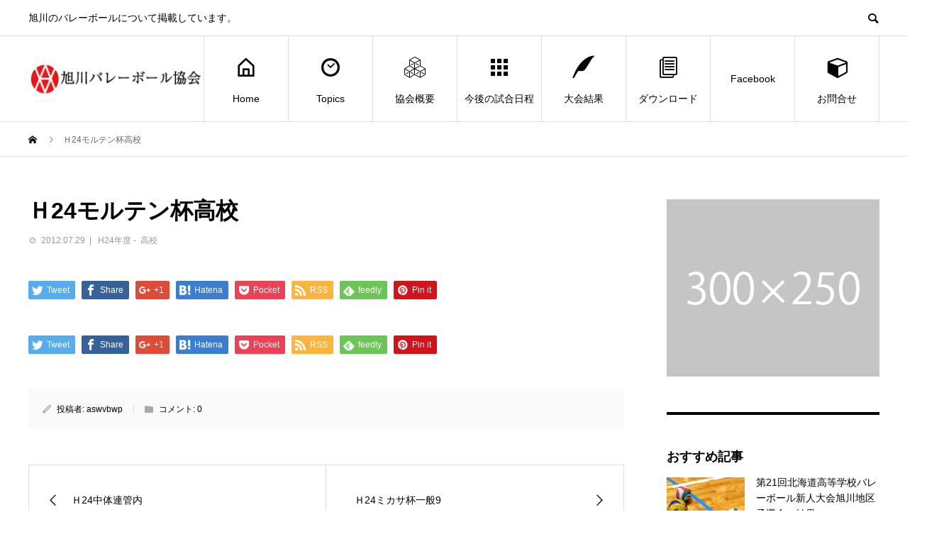

--- FILE ---
content_type: text/html; charset=UTF-8
request_url: https://asahikawavolley.com/results/%EF%BD%8824%E3%83%A2%E3%83%AB%E3%83%86%E3%83%B3%E6%9D%AF%E9%AB%98%E6%A0%A1/
body_size: 14623
content:
<!DOCTYPE html>
<html lang="ja" prefix="og: http://ogp.me/ns#">
<head>
<!-- Google Tag Manager -->
<script>(function(w,d,s,l,i){w[l]=w[l]||[];w[l].push({'gtm.start':
new Date().getTime(),event:'gtm.js'});var f=d.getElementsByTagName(s)[0],
j=d.createElement(s),dl=l!='dataLayer'?'&l='+l:'';j.async=true;j.src=
'https://www.googletagmanager.com/gtm.js?id='+i+dl;f.parentNode.insertBefore(j,f);
})(window,document,'script','dataLayer','GTM-KLQJT4P');</script>
<!-- End Google Tag Manager -->	
<meta charset="UTF-8">
<meta name="viewport" content="width=device-width">
<meta name="format-detection" content="telephone=no">
<title>Ｈ24モルテン杯高校 &#8211; 旭川バレーボール協会</title>
<meta name='robots' content='max-image-preview:large' />
<link rel='dns-prefetch' href='//secure.gravatar.com' />
<link rel='dns-prefetch' href='//v0.wordpress.com' />
<link rel='dns-prefetch' href='//widgets.wp.com' />
<link rel='dns-prefetch' href='//s0.wp.com' />
<link rel='dns-prefetch' href='//0.gravatar.com' />
<link rel='dns-prefetch' href='//1.gravatar.com' />
<link rel='dns-prefetch' href='//2.gravatar.com' />
<link rel='dns-prefetch' href='//c0.wp.com' />
<link rel="alternate" type="application/rss+xml" title="旭川バレーボール協会 &raquo; フィード" href="https://asahikawavolley.com/feed/" />
<link rel="alternate" type="application/rss+xml" title="旭川バレーボール協会 &raquo; コメントフィード" href="https://asahikawavolley.com/comments/feed/" />
<link rel="alternate" type="application/rss+xml" title="旭川バレーボール協会 &raquo; Ｈ24モルテン杯高校 のコメントのフィード" href="https://asahikawavolley.com/results/%ef%bd%8824%e3%83%a2%e3%83%ab%e3%83%86%e3%83%b3%e6%9d%af%e9%ab%98%e6%a0%a1/feed/" />
<link rel="alternate" title="oEmbed (JSON)" type="application/json+oembed" href="https://asahikawavolley.com/wp-json/oembed/1.0/embed?url=https%3A%2F%2Fasahikawavolley.com%2Fresults%2F%25ef%25bd%258824%25e3%2583%25a2%25e3%2583%25ab%25e3%2583%2586%25e3%2583%25b3%25e6%259d%25af%25e9%25ab%2598%25e6%25a0%25a1%2F" />
<link rel="alternate" title="oEmbed (XML)" type="text/xml+oembed" href="https://asahikawavolley.com/wp-json/oembed/1.0/embed?url=https%3A%2F%2Fasahikawavolley.com%2Fresults%2F%25ef%25bd%258824%25e3%2583%25a2%25e3%2583%25ab%25e3%2583%2586%25e3%2583%25b3%25e6%259d%25af%25e9%25ab%2598%25e6%25a0%25a1%2F&#038;format=xml" />
<style id='wp-img-auto-sizes-contain-inline-css' type='text/css'>
img:is([sizes=auto i],[sizes^="auto," i]){contain-intrinsic-size:3000px 1500px}
/*# sourceURL=wp-img-auto-sizes-contain-inline-css */
</style>
<style id='wp-emoji-styles-inline-css' type='text/css'>

	img.wp-smiley, img.emoji {
		display: inline !important;
		border: none !important;
		box-shadow: none !important;
		height: 1em !important;
		width: 1em !important;
		margin: 0 0.07em !important;
		vertical-align: -0.1em !important;
		background: none !important;
		padding: 0 !important;
	}
/*# sourceURL=wp-emoji-styles-inline-css */
</style>
<style id='wp-block-library-inline-css' type='text/css'>
:root{--wp-block-synced-color:#7a00df;--wp-block-synced-color--rgb:122,0,223;--wp-bound-block-color:var(--wp-block-synced-color);--wp-editor-canvas-background:#ddd;--wp-admin-theme-color:#007cba;--wp-admin-theme-color--rgb:0,124,186;--wp-admin-theme-color-darker-10:#006ba1;--wp-admin-theme-color-darker-10--rgb:0,107,160.5;--wp-admin-theme-color-darker-20:#005a87;--wp-admin-theme-color-darker-20--rgb:0,90,135;--wp-admin-border-width-focus:2px}@media (min-resolution:192dpi){:root{--wp-admin-border-width-focus:1.5px}}.wp-element-button{cursor:pointer}:root .has-very-light-gray-background-color{background-color:#eee}:root .has-very-dark-gray-background-color{background-color:#313131}:root .has-very-light-gray-color{color:#eee}:root .has-very-dark-gray-color{color:#313131}:root .has-vivid-green-cyan-to-vivid-cyan-blue-gradient-background{background:linear-gradient(135deg,#00d084,#0693e3)}:root .has-purple-crush-gradient-background{background:linear-gradient(135deg,#34e2e4,#4721fb 50%,#ab1dfe)}:root .has-hazy-dawn-gradient-background{background:linear-gradient(135deg,#faaca8,#dad0ec)}:root .has-subdued-olive-gradient-background{background:linear-gradient(135deg,#fafae1,#67a671)}:root .has-atomic-cream-gradient-background{background:linear-gradient(135deg,#fdd79a,#004a59)}:root .has-nightshade-gradient-background{background:linear-gradient(135deg,#330968,#31cdcf)}:root .has-midnight-gradient-background{background:linear-gradient(135deg,#020381,#2874fc)}:root{--wp--preset--font-size--normal:16px;--wp--preset--font-size--huge:42px}.has-regular-font-size{font-size:1em}.has-larger-font-size{font-size:2.625em}.has-normal-font-size{font-size:var(--wp--preset--font-size--normal)}.has-huge-font-size{font-size:var(--wp--preset--font-size--huge)}.has-text-align-center{text-align:center}.has-text-align-left{text-align:left}.has-text-align-right{text-align:right}.has-fit-text{white-space:nowrap!important}#end-resizable-editor-section{display:none}.aligncenter{clear:both}.items-justified-left{justify-content:flex-start}.items-justified-center{justify-content:center}.items-justified-right{justify-content:flex-end}.items-justified-space-between{justify-content:space-between}.screen-reader-text{border:0;clip-path:inset(50%);height:1px;margin:-1px;overflow:hidden;padding:0;position:absolute;width:1px;word-wrap:normal!important}.screen-reader-text:focus{background-color:#ddd;clip-path:none;color:#444;display:block;font-size:1em;height:auto;left:5px;line-height:normal;padding:15px 23px 14px;text-decoration:none;top:5px;width:auto;z-index:100000}html :where(.has-border-color){border-style:solid}html :where([style*=border-top-color]){border-top-style:solid}html :where([style*=border-right-color]){border-right-style:solid}html :where([style*=border-bottom-color]){border-bottom-style:solid}html :where([style*=border-left-color]){border-left-style:solid}html :where([style*=border-width]){border-style:solid}html :where([style*=border-top-width]){border-top-style:solid}html :where([style*=border-right-width]){border-right-style:solid}html :where([style*=border-bottom-width]){border-bottom-style:solid}html :where([style*=border-left-width]){border-left-style:solid}html :where(img[class*=wp-image-]){height:auto;max-width:100%}:where(figure){margin:0 0 1em}html :where(.is-position-sticky){--wp-admin--admin-bar--position-offset:var(--wp-admin--admin-bar--height,0px)}@media screen and (max-width:600px){html :where(.is-position-sticky){--wp-admin--admin-bar--position-offset:0px}}
.has-text-align-justify{text-align:justify;}

/*# sourceURL=wp-block-library-inline-css */
</style><style id='global-styles-inline-css' type='text/css'>
:root{--wp--preset--aspect-ratio--square: 1;--wp--preset--aspect-ratio--4-3: 4/3;--wp--preset--aspect-ratio--3-4: 3/4;--wp--preset--aspect-ratio--3-2: 3/2;--wp--preset--aspect-ratio--2-3: 2/3;--wp--preset--aspect-ratio--16-9: 16/9;--wp--preset--aspect-ratio--9-16: 9/16;--wp--preset--color--black: #000000;--wp--preset--color--cyan-bluish-gray: #abb8c3;--wp--preset--color--white: #ffffff;--wp--preset--color--pale-pink: #f78da7;--wp--preset--color--vivid-red: #cf2e2e;--wp--preset--color--luminous-vivid-orange: #ff6900;--wp--preset--color--luminous-vivid-amber: #fcb900;--wp--preset--color--light-green-cyan: #7bdcb5;--wp--preset--color--vivid-green-cyan: #00d084;--wp--preset--color--pale-cyan-blue: #8ed1fc;--wp--preset--color--vivid-cyan-blue: #0693e3;--wp--preset--color--vivid-purple: #9b51e0;--wp--preset--gradient--vivid-cyan-blue-to-vivid-purple: linear-gradient(135deg,rgb(6,147,227) 0%,rgb(155,81,224) 100%);--wp--preset--gradient--light-green-cyan-to-vivid-green-cyan: linear-gradient(135deg,rgb(122,220,180) 0%,rgb(0,208,130) 100%);--wp--preset--gradient--luminous-vivid-amber-to-luminous-vivid-orange: linear-gradient(135deg,rgb(252,185,0) 0%,rgb(255,105,0) 100%);--wp--preset--gradient--luminous-vivid-orange-to-vivid-red: linear-gradient(135deg,rgb(255,105,0) 0%,rgb(207,46,46) 100%);--wp--preset--gradient--very-light-gray-to-cyan-bluish-gray: linear-gradient(135deg,rgb(238,238,238) 0%,rgb(169,184,195) 100%);--wp--preset--gradient--cool-to-warm-spectrum: linear-gradient(135deg,rgb(74,234,220) 0%,rgb(151,120,209) 20%,rgb(207,42,186) 40%,rgb(238,44,130) 60%,rgb(251,105,98) 80%,rgb(254,248,76) 100%);--wp--preset--gradient--blush-light-purple: linear-gradient(135deg,rgb(255,206,236) 0%,rgb(152,150,240) 100%);--wp--preset--gradient--blush-bordeaux: linear-gradient(135deg,rgb(254,205,165) 0%,rgb(254,45,45) 50%,rgb(107,0,62) 100%);--wp--preset--gradient--luminous-dusk: linear-gradient(135deg,rgb(255,203,112) 0%,rgb(199,81,192) 50%,rgb(65,88,208) 100%);--wp--preset--gradient--pale-ocean: linear-gradient(135deg,rgb(255,245,203) 0%,rgb(182,227,212) 50%,rgb(51,167,181) 100%);--wp--preset--gradient--electric-grass: linear-gradient(135deg,rgb(202,248,128) 0%,rgb(113,206,126) 100%);--wp--preset--gradient--midnight: linear-gradient(135deg,rgb(2,3,129) 0%,rgb(40,116,252) 100%);--wp--preset--font-size--small: 13px;--wp--preset--font-size--medium: 20px;--wp--preset--font-size--large: 36px;--wp--preset--font-size--x-large: 42px;--wp--preset--spacing--20: 0.44rem;--wp--preset--spacing--30: 0.67rem;--wp--preset--spacing--40: 1rem;--wp--preset--spacing--50: 1.5rem;--wp--preset--spacing--60: 2.25rem;--wp--preset--spacing--70: 3.38rem;--wp--preset--spacing--80: 5.06rem;--wp--preset--shadow--natural: 6px 6px 9px rgba(0, 0, 0, 0.2);--wp--preset--shadow--deep: 12px 12px 50px rgba(0, 0, 0, 0.4);--wp--preset--shadow--sharp: 6px 6px 0px rgba(0, 0, 0, 0.2);--wp--preset--shadow--outlined: 6px 6px 0px -3px rgb(255, 255, 255), 6px 6px rgb(0, 0, 0);--wp--preset--shadow--crisp: 6px 6px 0px rgb(0, 0, 0);}:where(.is-layout-flex){gap: 0.5em;}:where(.is-layout-grid){gap: 0.5em;}body .is-layout-flex{display: flex;}.is-layout-flex{flex-wrap: wrap;align-items: center;}.is-layout-flex > :is(*, div){margin: 0;}body .is-layout-grid{display: grid;}.is-layout-grid > :is(*, div){margin: 0;}:where(.wp-block-columns.is-layout-flex){gap: 2em;}:where(.wp-block-columns.is-layout-grid){gap: 2em;}:where(.wp-block-post-template.is-layout-flex){gap: 1.25em;}:where(.wp-block-post-template.is-layout-grid){gap: 1.25em;}.has-black-color{color: var(--wp--preset--color--black) !important;}.has-cyan-bluish-gray-color{color: var(--wp--preset--color--cyan-bluish-gray) !important;}.has-white-color{color: var(--wp--preset--color--white) !important;}.has-pale-pink-color{color: var(--wp--preset--color--pale-pink) !important;}.has-vivid-red-color{color: var(--wp--preset--color--vivid-red) !important;}.has-luminous-vivid-orange-color{color: var(--wp--preset--color--luminous-vivid-orange) !important;}.has-luminous-vivid-amber-color{color: var(--wp--preset--color--luminous-vivid-amber) !important;}.has-light-green-cyan-color{color: var(--wp--preset--color--light-green-cyan) !important;}.has-vivid-green-cyan-color{color: var(--wp--preset--color--vivid-green-cyan) !important;}.has-pale-cyan-blue-color{color: var(--wp--preset--color--pale-cyan-blue) !important;}.has-vivid-cyan-blue-color{color: var(--wp--preset--color--vivid-cyan-blue) !important;}.has-vivid-purple-color{color: var(--wp--preset--color--vivid-purple) !important;}.has-black-background-color{background-color: var(--wp--preset--color--black) !important;}.has-cyan-bluish-gray-background-color{background-color: var(--wp--preset--color--cyan-bluish-gray) !important;}.has-white-background-color{background-color: var(--wp--preset--color--white) !important;}.has-pale-pink-background-color{background-color: var(--wp--preset--color--pale-pink) !important;}.has-vivid-red-background-color{background-color: var(--wp--preset--color--vivid-red) !important;}.has-luminous-vivid-orange-background-color{background-color: var(--wp--preset--color--luminous-vivid-orange) !important;}.has-luminous-vivid-amber-background-color{background-color: var(--wp--preset--color--luminous-vivid-amber) !important;}.has-light-green-cyan-background-color{background-color: var(--wp--preset--color--light-green-cyan) !important;}.has-vivid-green-cyan-background-color{background-color: var(--wp--preset--color--vivid-green-cyan) !important;}.has-pale-cyan-blue-background-color{background-color: var(--wp--preset--color--pale-cyan-blue) !important;}.has-vivid-cyan-blue-background-color{background-color: var(--wp--preset--color--vivid-cyan-blue) !important;}.has-vivid-purple-background-color{background-color: var(--wp--preset--color--vivid-purple) !important;}.has-black-border-color{border-color: var(--wp--preset--color--black) !important;}.has-cyan-bluish-gray-border-color{border-color: var(--wp--preset--color--cyan-bluish-gray) !important;}.has-white-border-color{border-color: var(--wp--preset--color--white) !important;}.has-pale-pink-border-color{border-color: var(--wp--preset--color--pale-pink) !important;}.has-vivid-red-border-color{border-color: var(--wp--preset--color--vivid-red) !important;}.has-luminous-vivid-orange-border-color{border-color: var(--wp--preset--color--luminous-vivid-orange) !important;}.has-luminous-vivid-amber-border-color{border-color: var(--wp--preset--color--luminous-vivid-amber) !important;}.has-light-green-cyan-border-color{border-color: var(--wp--preset--color--light-green-cyan) !important;}.has-vivid-green-cyan-border-color{border-color: var(--wp--preset--color--vivid-green-cyan) !important;}.has-pale-cyan-blue-border-color{border-color: var(--wp--preset--color--pale-cyan-blue) !important;}.has-vivid-cyan-blue-border-color{border-color: var(--wp--preset--color--vivid-cyan-blue) !important;}.has-vivid-purple-border-color{border-color: var(--wp--preset--color--vivid-purple) !important;}.has-vivid-cyan-blue-to-vivid-purple-gradient-background{background: var(--wp--preset--gradient--vivid-cyan-blue-to-vivid-purple) !important;}.has-light-green-cyan-to-vivid-green-cyan-gradient-background{background: var(--wp--preset--gradient--light-green-cyan-to-vivid-green-cyan) !important;}.has-luminous-vivid-amber-to-luminous-vivid-orange-gradient-background{background: var(--wp--preset--gradient--luminous-vivid-amber-to-luminous-vivid-orange) !important;}.has-luminous-vivid-orange-to-vivid-red-gradient-background{background: var(--wp--preset--gradient--luminous-vivid-orange-to-vivid-red) !important;}.has-very-light-gray-to-cyan-bluish-gray-gradient-background{background: var(--wp--preset--gradient--very-light-gray-to-cyan-bluish-gray) !important;}.has-cool-to-warm-spectrum-gradient-background{background: var(--wp--preset--gradient--cool-to-warm-spectrum) !important;}.has-blush-light-purple-gradient-background{background: var(--wp--preset--gradient--blush-light-purple) !important;}.has-blush-bordeaux-gradient-background{background: var(--wp--preset--gradient--blush-bordeaux) !important;}.has-luminous-dusk-gradient-background{background: var(--wp--preset--gradient--luminous-dusk) !important;}.has-pale-ocean-gradient-background{background: var(--wp--preset--gradient--pale-ocean) !important;}.has-electric-grass-gradient-background{background: var(--wp--preset--gradient--electric-grass) !important;}.has-midnight-gradient-background{background: var(--wp--preset--gradient--midnight) !important;}.has-small-font-size{font-size: var(--wp--preset--font-size--small) !important;}.has-medium-font-size{font-size: var(--wp--preset--font-size--medium) !important;}.has-large-font-size{font-size: var(--wp--preset--font-size--large) !important;}.has-x-large-font-size{font-size: var(--wp--preset--font-size--x-large) !important;}
/*# sourceURL=global-styles-inline-css */
</style>

<style id='classic-theme-styles-inline-css' type='text/css'>
/*! This file is auto-generated */
.wp-block-button__link{color:#fff;background-color:#32373c;border-radius:9999px;box-shadow:none;text-decoration:none;padding:calc(.667em + 2px) calc(1.333em + 2px);font-size:1.125em}.wp-block-file__button{background:#32373c;color:#fff;text-decoration:none}
/*# sourceURL=/wp-includes/css/classic-themes.min.css */
</style>
<link rel='stylesheet' id='contact-form-7-css' href='https://asahikawavolley.com/content/wp-content/plugins/contact-form-7/includes/css/styles.css?ver=5.6.4' type='text/css' media='all' />
<link rel='stylesheet' id='contact-form-7-confirm-css' href='https://asahikawavolley.com/content/wp-content/plugins/contact-form-7-add-confirm/includes/css/styles.css?ver=5.1' type='text/css' media='all' />
<link rel='stylesheet' id='avant-style-css' href='https://asahikawavolley.com/content/wp-content/themes/avant_tcd060/style.css?ver=1.2' type='text/css' media='all' />
<link rel='stylesheet' id='jetpack_css-css' href='https://c0.wp.com/p/jetpack/11.5.3/css/jetpack.css' type='text/css' media='all' />
<script type="text/javascript" src="https://c0.wp.com/c/6.9/wp-includes/js/jquery/jquery.min.js" id="jquery-core-js"></script>
<script type="text/javascript" src="https://c0.wp.com/c/6.9/wp-includes/js/jquery/jquery-migrate.min.js" id="jquery-migrate-js"></script>
<link rel="https://api.w.org/" href="https://asahikawavolley.com/wp-json/" /><link rel="alternate" title="JSON" type="application/json" href="https://asahikawavolley.com/wp-json/wp/v2/results/2636" /><link rel="canonical" href="https://asahikawavolley.com/results/%ef%bd%8824%e3%83%a2%e3%83%ab%e3%83%86%e3%83%b3%e6%9d%af%e9%ab%98%e6%a0%a1/" />
	<style>img#wpstats{display:none}</style>
		<link rel="shortcut icon" href="https://asahikawavolley.com/content/wp-content/uploads/2019/02/logo1-1.png">
<style>
.c-comment__form-submit:hover,.c-pw__btn:hover,.p-cb__item-btn a,.p-headline,.p-index-event__btn a,.p-nav02__item a,.p-readmore__btn,.p-pager__item span,.p-page-links a{background: #000000}.c-pw__btn,.p-cb__item-btn a:hover,.p-index-event__btn a:hover,.p-pagetop a:hover,.p-nav02__item a:hover,.p-readmore__btn:hover,.p-page-links > span,.p-page-links a:hover{background: #333333}.p-entry__body a{color: #333333}body{font-family: "Segoe UI", Verdana, "游ゴシック", YuGothic, "Hiragino Kaku Gothic ProN", Meiryo, sans-serif}.c-logo,.p-entry__header02-title,.p-entry__header02-upper-title,.p-entry__title,.p-footer-widgets__item-title,.p-headline h2,.p-headline02__title,.p-page-header__lower-title,.p-page-header__upper-title,.p-widget__title{font-family: "Segoe UI", Verdana, "游ゴシック", YuGothic, "Hiragino Kaku Gothic ProN", Meiryo, sans-serif}.p-page-header__title{transition-delay: 3s}.p-hover-effect--type1:hover img{-webkit-transform: scale(1.2);transform: scale(1.2)}.l-header{background: #ffffff}.p-global-nav > ul > li > a{color: #000000}.p-global-nav .sub-menu a{background: #000000;color: #ffffff}.p-global-nav .sub-menu a:hover{background: #000000;color: #ffffff}.p-global-nav .menu-item-383.current-menu-item > a,.p-global-nav .menu-item-383 > a:hover{color: #ea0e0e}.p-global-nav .menu-item-383.current-menu-item > a::before,.p-global-nav .menu-item-383 > a:hover::before{background: #ea0e0e}.p-global-nav .menu-item-3102.current-menu-item > a,.p-global-nav .menu-item-3102 > a:hover{color: #ea0e0e}.p-global-nav .menu-item-3102.current-menu-item > a::before,.p-global-nav .menu-item-3102 > a:hover::before{background: #ea0e0e}.p-global-nav .menu-item-222.current-menu-item > a,.p-global-nav .menu-item-222 > a:hover{color: #ea0e0e}.p-global-nav .menu-item-222.current-menu-item > a::before,.p-global-nav .menu-item-222 > a:hover::before{background: #ea0e0e}.p-global-nav .menu-item-170.current-menu-item > a,.p-global-nav .menu-item-170 > a:hover{color: #ea0e0e}.p-global-nav .menu-item-170.current-menu-item > a::before,.p-global-nav .menu-item-170 > a:hover::before{background: #ea0e0e}.p-global-nav .menu-item-375.current-menu-item > a,.p-global-nav .menu-item-375 > a:hover{color: #ea0e0e}.p-global-nav .menu-item-375.current-menu-item > a::before,.p-global-nav .menu-item-375 > a:hover::before{background: #ea0e0e}.p-global-nav .menu-item-231.current-menu-item > a,.p-global-nav .menu-item-231 > a:hover{color: #ea0e0e}.p-global-nav .menu-item-231.current-menu-item > a::before,.p-global-nav .menu-item-231 > a:hover::before{background: #ea0e0e}.p-global-nav .menu-item-5673.current-menu-item > a,.p-global-nav .menu-item-5673 > a:hover{color: #000000}.p-global-nav .menu-item-5673.current-menu-item > a::before,.p-global-nav .menu-item-5673 > a:hover::before{background: #000000}.p-global-nav .menu-item-323.current-menu-item > a,.p-global-nav .menu-item-323 > a:hover{color: #ea0e0e}.p-global-nav .menu-item-323.current-menu-item > a::before,.p-global-nav .menu-item-323 > a:hover::before{background: #ea0e0e}.p-footer-links{background: #dbdbdb}.p-footer-widgets{background: #ffffff}.p-copyright{background: #ffffff}.p-ad-info__label{background: #000000;color: #ffffff;font-size: 11px}#site-info-widget-2 .p-info__btn{background: #000000;color: #ffffff}#site-info-widget-2 .p-info__btn:hover{background: #333333;color: #ffffff}#site-info-widget-4 .p-info__btn{background: #000000;color: #ffffff}#site-info-widget-4 .p-info__btn:hover{background: #333333;color: #ffffff}#site-info-widget-5 .p-info__btn{background: #000000;color: #ffffff}#site-info-widget-5 .p-info__btn:hover{background: #333333;color: #ffffff}.p-page-header{background-image: url(https://asahikawavolley.com/content/wp-content/uploads/2019/02/b46322a760845713643a2e97f43ffa2a.jpg)}.p-page-header::before{background-color: #c9171e}.p-page-header__upper-title{font-size: 50px}.p-page-header__lower-title{font-size: 32px}.p-article07 a[class^="p-hover-effect--"]{border-radius: 10px}.p-event-cat--6{background: #ffa100;color: #ffffff}.p-event-cat--6:hover{background: #ffa100;color: #ffffff}.p-event-cat--7{background: #000cf4;color: #ffffff}.p-event-cat--7:hover{background: #000cf4;color: #ffffff}.p-event-cat--8{background: #930096;color: #ffffff}.p-event-cat--8:hover{background: #930096;color: #ffffff}.p-event-cat--9{background: #17c600;color: #ffffff}.p-event-cat--9:hover{background: #17c600;color: #ffffff}.p-event-cat--10{background: #0079a5;color: #ffffff}.p-event-cat--10:hover{background: #0079a5;color: #ffffff}.p-event-cat--11{background: #0ad8bd;color: #ffffff}.p-event-cat--11:hover{background: #0ad8bd;color: #ffffff}.p-event-cat--12{background: #c8e00f;color: #ffffff}.p-event-cat--12:hover{background: #c8e00f;color: #ffffff}@media screen and (max-width: 767px) {.p-footer-widgets,.p-social-nav{background: #ffffff}}@media screen and (max-width: 1199px) {.p-global-nav{background: rgba(0,0,0, 1)}.p-global-nav > ul > li > a,.p-global-nav a,.p-global-nav a:hover,.p-global-nav .sub-menu a,.p-global-nav .sub-menu a:hover{color: #ffffff!important}.p-global-nav .menu-item-has-children > a > .sub-menu-toggle::before{border-color: #ffffff}}@media screen and (max-width: 991px) {.p-page-header__upper{background: #c9171e}.p-page-header__lower{background-image: url(https://asahikawavolley.com/content/wp-content/uploads/2019/02/b46322a760845713643a2e97f43ffa2a.jpg)}}.c-load--type1 { border: 3px solid rgba(0, 0, 0, 0.2); border-top-color: #000000; }
</style>
			<style type="text/css">
				/* If html does not have either class, do not show lazy loaded images. */
				html:not( .jetpack-lazy-images-js-enabled ):not( .js ) .jetpack-lazy-image {
					display: none;
				}
			</style>
			<script>
				document.documentElement.classList.add(
					'jetpack-lazy-images-js-enabled'
				);
			</script>
		
<!-- Jetpack Open Graph Tags -->
<meta property="og:type" content="article" />
<meta property="og:title" content="Ｈ24モルテン杯高校" />
<meta property="og:url" content="https://asahikawavolley.com/results/%ef%bd%8824%e3%83%a2%e3%83%ab%e3%83%86%e3%83%b3%e6%9d%af%e9%ab%98%e6%a0%a1/" />
<meta property="og:description" content="詳しくは投稿をご覧ください。" />
<meta property="article:published_time" content="2012-07-29T05:42:22+00:00" />
<meta property="article:modified_time" content="2019-04-16T18:35:48+00:00" />
<meta property="og:site_name" content="旭川バレーボール協会" />
<meta property="og:image" content="https://asahikawavolley.com/content/wp-content/uploads/2019/02/cropped-logo_b_white.png" />
<meta property="og:image:width" content="512" />
<meta property="og:image:height" content="512" />
<meta property="og:image:alt" content="" />
<meta property="og:locale" content="ja_JP" />
<meta name="twitter:text:title" content="Ｈ24モルテン杯高校" />
<meta name="twitter:image" content="https://asahikawavolley.com/content/wp-content/uploads/2019/02/cropped-logo_b_white-270x270.png" />
<meta name="twitter:card" content="summary" />
<meta name="twitter:description" content="詳しくは投稿をご覧ください。" />

<!-- End Jetpack Open Graph Tags -->
<link rel="icon" href="https://asahikawavolley.com/content/wp-content/uploads/2019/02/cropped-logo_b_white-32x32.png" sizes="32x32" />
<link rel="icon" href="https://asahikawavolley.com/content/wp-content/uploads/2019/02/cropped-logo_b_white-192x192.png" sizes="192x192" />
<link rel="apple-touch-icon" href="https://asahikawavolley.com/content/wp-content/uploads/2019/02/cropped-logo_b_white-180x180.png" />
<meta name="msapplication-TileImage" content="https://asahikawavolley.com/content/wp-content/uploads/2019/02/cropped-logo_b_white-270x270.png" />
<style type="text/css" id="wp-custom-css">.cp_link {
	display: inline-block;
	padding: 0.3em;
	transition: .3s;
	transform: scale(1);
	color: #000000;
}
.cp_link:hover {
	transform: scale(1.05);
}

.l-contents {
	overflow:visible !important;
}

.link_box {
	padding:50px 0 100px;
	position:relative;
}

.link_box_before {
	content:"";
	width:50vw;
	height:100%;
	background:#DDD;
	position:absolute;
	top:0;
	left:50%;
	z-index:1;
}

.link_box_after {
	content:"";
	width:50vw;
	height:100%;
	background:#DDD;
	position:absolute;
	top:0;
	right:50%;
	z-index:1;
}

.link_box_in {
	background:#DDD;
	position:relative;
	z-index:2;
}
.link_box_in { line-height:2.5}
.p-footer-widgets {background:#f5f5f5}
.p-copyright {
    background:#f5f5f5;
}

@media screen and (max-width: 991px) {.p-social-nav {background: #f5f5f5;}
/* 991pxまでの幅の場合に適応される */
}

.personal {
width: 70%;
height: 150px;
margin-bottom: 6em;
margin-right:auto;
margin-left:auto;
background-color: #ffffff;
border: 1px #c0c0c0 solid;
color: #000000;
overflow: scroll;
overflow-x: hidden; 
}
.title-p{
	max-width: 300px;
	position: relative;
	color: #333;
	display: inline-block;
	margin: 60px auto;
	}
/*―――プライバシーポリシー―――*/
.title-p:before {
	content: "";
	position: absolute;
	background:#dcdcdc;
	width: 100px;
	height: 100px;
	border-radius: 50%;
	top: 50%;
	left: 50%;
	-webkit-transform: translate(-50%,-50%);
	transform: translate(-50%,-50%);
	z-index: -1;
	}
.p-wrap{
max-width:1200px
}
.p-text{
text-align: center;
margin-bottom:30px;
}
/*---協会概要---*/
.indent-asahikawa-v{text-indent:1em}
.asahikawavolley{
border: none;
max-width:800px;
margin-left:auto;
margin-right:auto;
}</style></head>
<body class="wp-singular results-template-default single single-results postid-2636 single-format-standard wp-theme-avant_tcd060">
<!-- Google Tag Manager (noscript) -->
<noscript><iframe src="https://www.googletagmanager.com/ns.html?id=GTM-KLQJT4P"
height="0" width="0" style="display:none;visibility:hidden"></iframe></noscript>
<!-- End Google Tag Manager (noscript) -->
<div id="site_loader_overlay">
  <div id="site_loader_animation" class="c-load--type1">
      </div>
</div>
<header id="js-header" class="l-header">
  <div class="l-header__upper">
    <div class="l-inner">
      <p class="l-header__desc">旭川のバレーボールについて掲載しています。</p>
      <button id="js-header__search" class="l-header__search"></button>
      			<form role="search" method="get" id="js-header__form" class="l-header__form" action="https://asahikawavolley.com/">
		    <input class="l-header__form-input" type="text" value="" name="s">
			</form>
          </div>
  </div>
  <div class="l-header__lower l-inner">
    <div class="l-header__logo c-logo">
			      <a href="https://asahikawavolley.com/">
        <img src="https://asahikawavolley.com/content/wp-content/uploads/2019/03/asahikawavolley_logo.png" alt="旭川バレーボール協会" width="auto" height="auto">
      </a>
          </div>
    <a href="#" id="js-menu-btn" class="p-menu-btn c-menu-btn"></a>
    <nav id="js-global-nav" class="p-global-nav">
      <ul>
        <li class="p-global-nav__form-wrapper">
          					<form class="p-global-nav__form" action="https://asahikawavolley.com/" method="get">
            <input class="p-global-nav__form-input" type="text" value="" name="s">
            <input type="submit" value="&#xe915;" class="p-global-nav__form-submit">
          </form>
                  </li>
        <li id="menu-item-383" class="menu-item menu-item-type-post_type menu-item-object-page menu-item-home menu-item-383"><a href="https://asahikawavolley.com/"><span class="p-global-nav__item-icon p-icon p-icon--home"></span>Home<span class="p-global-nav__toggle"></span></a></li>
<li id="menu-item-3102" class="menu-item menu-item-type-custom menu-item-object-custom menu-item-3102"><a href="https://asahikawavolley.com/topics"><span class="p-global-nav__item-icon p-icon p-icon--date"></span>Topics<span class="p-global-nav__toggle"></span></a></li>
<li id="menu-item-222" class="menu-item menu-item-type-post_type menu-item-object-page menu-item-has-children menu-item-222"><a href="https://asahikawavolley.com/overview/"><span class="p-global-nav__item-icon p-icon p-icon--concept"></span>協会概要<span class="p-global-nav__toggle"></span></a>
<ul class="sub-menu">
	<li id="menu-item-5317" class="menu-item menu-item-type-post_type menu-item-object-page menu-item-5317"><a href="https://asahikawavolley.com/%e4%bb%a4%e5%92%8c6%e5%b9%b4%e5%ba%a6%e6%97%ad%e5%b7%9d%e3%83%90%e3%83%ac%e3%83%bc%e3%83%9c%e3%83%bc%e3%83%ab%e5%8d%94%e4%bc%9a%e7%b5%84%e7%b9%94%e5%9b%b3/">令和6年度旭川バレーボール協会組織図<span class="p-global-nav__toggle"></span></a></li>
	<li id="menu-item-4766" class="menu-item menu-item-type-post_type menu-item-object-page menu-item-4766"><a href="https://asahikawavolley.com/%e4%bc%9a%e9%95%b7%e6%8c%a8%e6%8b%b6/">協会長挨拶<span class="p-global-nav__toggle"></span></a></li>
</ul>
</li>
<li id="menu-item-170" class="menu-item menu-item-type-custom menu-item-object-custom menu-item-has-children menu-item-170"><a href="https://asahikawavolley.com/nextmatch"><span class="p-global-nav__item-icon p-icon p-icon--apps2"></span>今後の試合日程<span class="p-global-nav__toggle"></span></a>
<ul class="sub-menu">
	<li id="menu-item-3163" class="menu-item menu-item-type-custom menu-item-object-custom menu-item-3163"><a href="https://asahikawavolley.com/nextmatch">今後の試合日程<span class="p-global-nav__toggle"></span></a></li>
	<li id="menu-item-3162" class="menu-item menu-item-type-post_type menu-item-object-page menu-item-3162"><a href="https://asahikawavolley.com/pastgame/">過去の試合日程<span class="p-global-nav__toggle"></span></a></li>
</ul>
</li>
<li id="menu-item-375" class="menu-item menu-item-type-post_type menu-item-object-page current_page_parent menu-item-has-children menu-item-375"><a href="https://asahikawavolley.com/posts/"><span class="p-global-nav__item-icon p-icon p-icon--quill"></span>大会結果<span class="p-global-nav__toggle"></span></a>
<ul class="sub-menu">
	<li id="menu-item-3105" class="menu-item menu-item-type-post_type menu-item-object-page current_page_parent menu-item-3105"><a href="https://asahikawavolley.com/posts/">大会結果<span class="p-global-nav__toggle"></span></a></li>
	<li id="menu-item-2463" class="menu-item menu-item-type-custom menu-item-object-custom menu-item-2463"><a href="https://asahikawavolley.com/results/">過去記録（PDF）<span class="p-global-nav__toggle"></span></a></li>
</ul>
</li>
<li id="menu-item-231" class="menu-item menu-item-type-post_type menu-item-object-page menu-item-231"><a href="https://asahikawavolley.com/download/"><span class="p-global-nav__item-icon p-icon p-icon--blog"></span>ダウンロード<span class="p-global-nav__toggle"></span></a></li>
<li id="menu-item-5673" class="menu-item menu-item-type-custom menu-item-object-custom menu-item-5673"><a href="https://www.facebook.com/share/15TV2DRrfp/?mibextid=wwXIfr">Facebook<span class="p-global-nav__toggle"></span></a></li>
<li id="menu-item-323" class="menu-item menu-item-type-post_type menu-item-object-page menu-item-has-children menu-item-323"><a href="https://asahikawavolley.com/otoiawase/"><span class="p-global-nav__item-icon p-icon p-icon--cube"></span>お問合せ<span class="p-global-nav__toggle"></span></a>
<ul class="sub-menu">
	<li id="menu-item-522" class="menu-item menu-item-type-post_type menu-item-object-page menu-item-522"><a href="https://asahikawavolley.com/otoiawase/">お問合せ<span class="p-global-nav__toggle"></span></a></li>
	<li id="menu-item-521" class="menu-item menu-item-type-post_type menu-item-object-page menu-item-privacy-policy menu-item-521"><a rel="privacy-policy" href="https://asahikawavolley.com/privacy-policy/">プライバシーポリシー<span class="p-global-nav__toggle"></span></a></li>
</ul>
</li>
      </ul>
    </nav>
  </div>
</header>
<main class="l-main">
  <div class="p-breadcrumb c-breadcrumb">
<ol class="p-breadcrumb__inner l-inner" itemscope="" itemtype="http://schema.org/BreadcrumbList">
<li class="p-breadcrumb__item c-breadcrumb__item c-breadcrumb__item--home" itemprop="itemListElement" itemscope="" itemtype="http://schema.org/ListItem">
<a href="https://asahikawavolley.com/" itemscope="" itemtype="http://schema.org/Thing" itemprop="item">
<span itemprop="name">HOME</span>
</a>
<meta itemprop="position" content="1">
</li>
<li class="p-breadcrumb__item c-breadcrumb__item">Ｈ24モルテン杯高校</li>
</ol>
</div>
  <div class="l-contents l-inner">
    <div class="l-primary">
      			<article class="p-entry">
			  <header class="p-entry__header">
					<h1 class="p-entry__title">Ｈ24モルテン杯高校</h1>
					<div class="p-entry__meta">
						<time class="p-entry__date" datetime="2012-07-29">2012.07.29</time><p class="p-entry__cat">
H24年度&nbsp;-&nbsp;
高校</p>
					</div>
				</header>
        			<ul class="p-entry__share c-share u-clearfix c-share--sm c-share--color">
				<li class="c-share__btn c-share__btn--twitter">
			    <a href="http://twitter.com/share?text=%EF%BC%A824%E3%83%A2%E3%83%AB%E3%83%86%E3%83%B3%E6%9D%AF%E9%AB%98%E6%A0%A1&url=https%3A%2F%2Fasahikawavolley.com%2Fresults%2F%25ef%25bd%258824%25e3%2583%25a2%25e3%2583%25ab%25e3%2583%2586%25e3%2583%25b3%25e6%259d%25af%25e9%25ab%2598%25e6%25a0%25a1%2F&via=&tw_p=tweetbutton&related="  onclick="javascript:window.open(this.href, '', 'menubar=no,toolbar=no,resizable=yes,scrollbars=yes,height=400,width=600');return false;">
			     	<i class="c-share__icn c-share__icn--twitter"></i>
			      <span class="c-share__title">Tweet</span>
			   	</a>
			   </li>
			    <li class="c-share__btn c-share__btn--facebook">
			    	<a href="//www.facebook.com/sharer/sharer.php?u=https://asahikawavolley.com/results/%ef%bd%8824%e3%83%a2%e3%83%ab%e3%83%86%e3%83%b3%e6%9d%af%e9%ab%98%e6%a0%a1/&amp;t=%EF%BC%A824%E3%83%A2%E3%83%AB%E3%83%86%E3%83%B3%E6%9D%AF%E9%AB%98%E6%A0%A1" rel="nofollow" target="_blank">
			      	<i class="c-share__icn c-share__icn--facebook"></i>
			        <span class="c-share__title">Share</span>
			      </a>
			    </li>
			    <li class="c-share__btn c-share__btn--google-plus">
			      <a href="https://plus.google.com/share?url=https%3A%2F%2Fasahikawavolley.com%2Fresults%2F%25ef%25bd%258824%25e3%2583%25a2%25e3%2583%25ab%25e3%2583%2586%25e3%2583%25b3%25e6%259d%25af%25e9%25ab%2598%25e6%25a0%25a1%2F" onclick="javascript:window.open(this.href, '', 'menubar=no,toolbar=no,resizable=yes,scrollbars=yes,height=600,width=500');return false;">
			      	<i class="c-share__icn c-share__icn--google-plus"></i>
			        <span class="c-share__title">+1</span>
			      </a>
					</li>
			    <li class="c-share__btn c-share__btn--hatebu">
			      <a href="http://b.hatena.ne.jp/add?mode=confirm&url=https%3A%2F%2Fasahikawavolley.com%2Fresults%2F%25ef%25bd%258824%25e3%2583%25a2%25e3%2583%25ab%25e3%2583%2586%25e3%2583%25b3%25e6%259d%25af%25e9%25ab%2598%25e6%25a0%25a1%2F" onclick="javascript:window.open(this.href, '', 'menubar=no,toolbar=no,resizable=yes,scrollbars=yes,height=400,width=510');return false;">
			      	<i class="c-share__icn c-share__icn--hatebu"></i>
			        <span class="c-share__title">Hatena</span>
			      </a>
			    </li>
			    <li class="c-share__btn c-share__btn--pocket">
			    	<a href="http://getpocket.com/edit?url=https%3A%2F%2Fasahikawavolley.com%2Fresults%2F%25ef%25bd%258824%25e3%2583%25a2%25e3%2583%25ab%25e3%2583%2586%25e3%2583%25b3%25e6%259d%25af%25e9%25ab%2598%25e6%25a0%25a1%2F&title=%EF%BC%A824%E3%83%A2%E3%83%AB%E3%83%86%E3%83%B3%E6%9D%AF%E9%AB%98%E6%A0%A1" target="_blank">
			      	<i class="c-share__icn c-share__icn--pocket"></i>
			        <span class="c-share__title">Pocket</span>
			      </a>
			    </li>
			    <li class="c-share__btn c-share__btn--rss">
			    	<a href="https://asahikawavolley.com/feed/" target="_blank">
			      	<i class="c-share__icn c-share__icn--rss"></i>
			        <span class="c-share__title">RSS</span>
			      </a>
			    </li>
			    <li class="c-share__btn c-share__btn--feedly">
			    	<a href="http://feedly.com/index.html#subscription%2Ffeed%2Fhttps://asahikawavolley.com/feed/" target="_blank">
			      	<i class="c-share__icn c-share__icn--feedly"></i>
			        <span class="c-share__title">feedly</span>
			      </a>
			    </li>
			    <li class="c-share__btn c-share__btn--pinterest">
			    	<a href="https://www.pinterest.com/pin/create/button/?url=https%3A%2F%2Fasahikawavolley.com%2Fresults%2F%25ef%25bd%258824%25e3%2583%25a2%25e3%2583%25ab%25e3%2583%2586%25e3%2583%25b3%25e6%259d%25af%25e9%25ab%2598%25e6%25a0%25a1%2F&media=&description=%EF%BC%A824%E3%83%A2%E3%83%AB%E3%83%86%E3%83%B3%E6%9D%AF%E9%AB%98%E6%A0%A1" rel="nofollow" target="_blank">
			      	<i class="c-share__icn c-share__icn--pinterest"></i>
			        <span class="c-share__title">Pin it</span>
			      </a>
			    </li>
			</ul>
								<div class="p-entry__img"></div>
												<div class="p-entry__body">
					        </div>
        			<ul class="p-entry__share c-share u-clearfix c-share--sm c-share--color">
				<li class="c-share__btn c-share__btn--twitter">
			    <a href="http://twitter.com/share?text=%EF%BC%A824%E3%83%A2%E3%83%AB%E3%83%86%E3%83%B3%E6%9D%AF%E9%AB%98%E6%A0%A1&url=https%3A%2F%2Fasahikawavolley.com%2Fresults%2F%25ef%25bd%258824%25e3%2583%25a2%25e3%2583%25ab%25e3%2583%2586%25e3%2583%25b3%25e6%259d%25af%25e9%25ab%2598%25e6%25a0%25a1%2F&via=&tw_p=tweetbutton&related="  onclick="javascript:window.open(this.href, '', 'menubar=no,toolbar=no,resizable=yes,scrollbars=yes,height=400,width=600');return false;">
			     	<i class="c-share__icn c-share__icn--twitter"></i>
			      <span class="c-share__title">Tweet</span>
			   	</a>
			   </li>
			    <li class="c-share__btn c-share__btn--facebook">
			    	<a href="//www.facebook.com/sharer/sharer.php?u=https://asahikawavolley.com/results/%ef%bd%8824%e3%83%a2%e3%83%ab%e3%83%86%e3%83%b3%e6%9d%af%e9%ab%98%e6%a0%a1/&amp;t=%EF%BC%A824%E3%83%A2%E3%83%AB%E3%83%86%E3%83%B3%E6%9D%AF%E9%AB%98%E6%A0%A1" rel="nofollow" target="_blank">
			      	<i class="c-share__icn c-share__icn--facebook"></i>
			        <span class="c-share__title">Share</span>
			      </a>
			    </li>
			    <li class="c-share__btn c-share__btn--google-plus">
			      <a href="https://plus.google.com/share?url=https%3A%2F%2Fasahikawavolley.com%2Fresults%2F%25ef%25bd%258824%25e3%2583%25a2%25e3%2583%25ab%25e3%2583%2586%25e3%2583%25b3%25e6%259d%25af%25e9%25ab%2598%25e6%25a0%25a1%2F" onclick="javascript:window.open(this.href, '', 'menubar=no,toolbar=no,resizable=yes,scrollbars=yes,height=600,width=500');return false;">
			      	<i class="c-share__icn c-share__icn--google-plus"></i>
			        <span class="c-share__title">+1</span>
			      </a>
					</li>
			    <li class="c-share__btn c-share__btn--hatebu">
			      <a href="http://b.hatena.ne.jp/add?mode=confirm&url=https%3A%2F%2Fasahikawavolley.com%2Fresults%2F%25ef%25bd%258824%25e3%2583%25a2%25e3%2583%25ab%25e3%2583%2586%25e3%2583%25b3%25e6%259d%25af%25e9%25ab%2598%25e6%25a0%25a1%2F" onclick="javascript:window.open(this.href, '', 'menubar=no,toolbar=no,resizable=yes,scrollbars=yes,height=400,width=510');return false;">
			      	<i class="c-share__icn c-share__icn--hatebu"></i>
			        <span class="c-share__title">Hatena</span>
			      </a>
			    </li>
			    <li class="c-share__btn c-share__btn--pocket">
			    	<a href="http://getpocket.com/edit?url=https%3A%2F%2Fasahikawavolley.com%2Fresults%2F%25ef%25bd%258824%25e3%2583%25a2%25e3%2583%25ab%25e3%2583%2586%25e3%2583%25b3%25e6%259d%25af%25e9%25ab%2598%25e6%25a0%25a1%2F&title=%EF%BC%A824%E3%83%A2%E3%83%AB%E3%83%86%E3%83%B3%E6%9D%AF%E9%AB%98%E6%A0%A1" target="_blank">
			      	<i class="c-share__icn c-share__icn--pocket"></i>
			        <span class="c-share__title">Pocket</span>
			      </a>
			    </li>
			    <li class="c-share__btn c-share__btn--rss">
			    	<a href="https://asahikawavolley.com/feed/" target="_blank">
			      	<i class="c-share__icn c-share__icn--rss"></i>
			        <span class="c-share__title">RSS</span>
			      </a>
			    </li>
			    <li class="c-share__btn c-share__btn--feedly">
			    	<a href="http://feedly.com/index.html#subscription%2Ffeed%2Fhttps://asahikawavolley.com/feed/" target="_blank">
			      	<i class="c-share__icn c-share__icn--feedly"></i>
			        <span class="c-share__title">feedly</span>
			      </a>
			    </li>
			    <li class="c-share__btn c-share__btn--pinterest">
			    	<a href="https://www.pinterest.com/pin/create/button/?url=https%3A%2F%2Fasahikawavolley.com%2Fresults%2F%25ef%25bd%258824%25e3%2583%25a2%25e3%2583%25ab%25e3%2583%2586%25e3%2583%25b3%25e6%259d%25af%25e9%25ab%2598%25e6%25a0%25a1%2F&media=&description=%EF%BC%A824%E3%83%A2%E3%83%AB%E3%83%86%E3%83%B3%E6%9D%AF%E9%AB%98%E6%A0%A1" rel="nofollow" target="_blank">
			      	<i class="c-share__icn c-share__icn--pinterest"></i>
			        <span class="c-share__title">Pin it</span>
			      </a>
			    </li>
			</ul>
								<ul class="p-entry__meta-box c-meta-box u-clearfix">
					<li class="c-meta-box__item c-meta-box__item--author">投稿者: <a href="https://asahikawavolley.com/author/aswvbwp/" title="aswvbwp の投稿" rel="author">aswvbwp</a></li><li class="c-meta-box__item c-meta-box__item--category"></li><li class="c-meta-box__item c-meta-box__item--comment">コメント: <a href="#comment_headline">0</a></li>				</ul>
				      </article>
      						<ul class="p-nav01 c-nav01 u-clearfix">
				<li class="p-nav01__item--prev p-nav01__item c-nav01__item c-nav01__item--prev"><a href="https://asahikawavolley.com/results/%ef%bd%8824%e4%b8%ad%e4%bd%93%e9%80%a3%e7%ae%a1%e5%86%85/" data-prev="前の記事"><span>Ｈ24中体連管内</span></a></li>
				<li class="p-nav01__item--next p-nav01__item c-nav01__item c-nav01__item--next"><a href="https://asahikawavolley.com/results/%ef%bd%8824%e3%83%9f%e3%82%ab%e3%82%b5%e6%9d%af%e4%b8%80%e8%88%ac9/" data-next="次の記事"><span>Ｈ24ミカサ杯一般9</span></a></li>
			</ul>
      			<div class="c-comment">
	<ul id="js-comment__tab" class="c-comment__tab u-clearfix">
		  	<li class="c-comment__tab-item is-active"><a href="#js-comment-area">コメント ( 0 )</a></li>
    <li class="c-comment__tab-item"><a href="#js-trackback-area">トラックバック ( 0 )</a></li>
			</ul>
  <div id="js-comment-area">
  	<ol id="comments" class="c-comment__list">
						<li class="c-comment__list-item">
      	<div class="c-comment__item-body"><p>この記事へのコメントはありません。</p></div>
      </li>
					</ol>
	</div>
	  <div id="js-trackback-area">
  	<ol class="c-comment__list">
			     	<li class="c-comment__list-item">
      	<div class="c-comment__item-body"><p>この記事へのトラックバックはありません。</p></div>
      </li>
					</ol>
    <div class="c-comment__input">
    	<label class="c-comment__label">
      	<span class="c-comment__label-text">トラックバック URL</span><input type="text" class="c-comment__trackback-url" name="trackback_url" value="https://asahikawavolley.com/results/%ef%bd%8824%e3%83%a2%e3%83%ab%e3%83%86%e3%83%b3%e6%9d%af%e9%ab%98%e6%a0%a1/trackback/" readonly="readonly" onfocus="this.select()">
      </label>
    </div>
	</div>
		<fieldset id="respond" class="c-comment__form-wrapper">
  	<div class="c-comment__cancel">
			<a rel="nofollow" id="cancel-comment-reply-link" href="/results/%EF%BD%8824%E3%83%A2%E3%83%AB%E3%83%86%E3%83%B3%E6%9D%AF%E9%AB%98%E6%A0%A1/#respond" style="display:none;">返信をキャンセルする。</a>		</div>
    <form action="https://asahikawavolley.com/content/wp-comments-post.php" class="c-comment__form" method="post">
			    	<div class="c-comment__input">
      	<label><span class="c-comment__label-text">名前 ( 必須 )</span><input type="text" name="author" value="" tabindex="1" aria-required="true"></label>
      </div>
      <div class="c-comment__input">
      	<label><span class="c-comment__label-text">E-MAIL ( 必須 ) - 公開されません -</span><input type="text" name="email" value="" tabindex="2" aria-required="true"></label>
      </div>
      <div class="c-comment__input">
      	<label><span class="c-comment__label-text">URL</span><input type="text" name="url" value="" tabindex="3"></label>
      </div>
			      <div class="c-comment__input">
      	<textarea id="js-comment__textarea" name="comment" tabindex="4"></textarea>
      </div>
			<p style="display: none;"><input type="hidden" id="akismet_comment_nonce" name="akismet_comment_nonce" value="9df42d78e9" /></p><p style="display: none !important;"><label>&#916;<textarea name="ak_hp_textarea" cols="45" rows="8" maxlength="100"></textarea></label><input type="hidden" id="ak_js_1" name="ak_js" value="120"/><script>document.getElementById( "ak_js_1" ).setAttribute( "value", ( new Date() ).getTime() );</script></p>      <input type="submit" class="c-comment__form-submit" tabindex="5" value="コメントを書く">
      <div class="c-comment__form-hidden">
				<input type='hidden' name='comment_post_ID' value='2636' id='comment_post_ID' />
<input type='hidden' name='comment_parent' id='comment_parent' value='0' />
      </div>
    </form>
	</fieldset>
	</div>
						<section>
        <div class="p-headline">
          <h2>関連記事</h2>
        </div>
				<div class="p-entry__related">
				        <article class="p-entry__related-item p-article08">
          <a href="https://asahikawavolley.com/results/%ef%bd%8824%e5%b8%82%e6%b0%91%e5%a4%a7%e4%bc%9a%e4%b8%80%e8%88%ac9/" class="p-hover-effect--type1">
            <div class="p-article08__img">
              <img src="https://asahikawavolley.com/content/wp-content/themes/avant_tcd060/assets/images/600x600.gif" alt="">            </div>
            <h3 class="p-article08__title">Ｈ24市民大会一般9</h3>
          </a>
        </article>
				        <article class="p-entry__related-item p-article08">
          <a href="https://asahikawavolley.com/results/%ef%bd%8823%e6%97%ad%e5%b7%9d%e6%94%af%e9%83%a8%e6%98%a5%e5%ad%a3%e9%ab%98%e6%a0%a1/" class="p-hover-effect--type1">
            <div class="p-article08__img">
              <img src="https://asahikawavolley.com/content/wp-content/themes/avant_tcd060/assets/images/600x600.gif" alt="">            </div>
            <h3 class="p-article08__title">Ｈ23旭川支部春季高校</h3>
          </a>
        </article>
				        <article class="p-entry__related-item p-article08">
          <a href="https://asahikawavolley.com/results/h17%e7%ab%b6%e6%8a%80%e8%a8%98%e9%8c%b2%e9%9b%86/" class="p-hover-effect--type1">
            <div class="p-article08__img">
              <img src="https://asahikawavolley.com/content/wp-content/themes/avant_tcd060/assets/images/600x600.gif" alt="">            </div>
            <h3 class="p-article08__title">H17競技記録集</h3>
          </a>
        </article>
				        <article class="p-entry__related-item p-article08">
          <a href="https://asahikawavolley.com/results/%ef%bd%8824%e4%b8%ad%e4%bd%93%e9%80%a3%e7%ae%a1%e5%86%85/" class="p-hover-effect--type1">
            <div class="p-article08__img">
              <img src="https://asahikawavolley.com/content/wp-content/themes/avant_tcd060/assets/images/600x600.gif" alt="">            </div>
            <h3 class="p-article08__title">Ｈ24中体連管内</h3>
          </a>
        </article>
				        <article class="p-entry__related-item p-article08">
          <a href="https://asahikawavolley.com/results/%ef%bd%8823%e4%bc%9a%e9%95%b7%e6%9d%af%e4%b8%ad%e5%ad%a6/" class="p-hover-effect--type1">
            <div class="p-article08__img">
              <img src="https://asahikawavolley.com/content/wp-content/themes/avant_tcd060/assets/images/600x600.gif" alt="">            </div>
            <h3 class="p-article08__title">Ｈ23会長杯中学</h3>
          </a>
        </article>
				        <article class="p-entry__related-item p-article08">
          <a href="https://asahikawavolley.com/results/%ef%bd%8823%e9%ab%98%e4%bd%93%e9%80%a3/" class="p-hover-effect--type1">
            <div class="p-article08__img">
              <img src="https://asahikawavolley.com/content/wp-content/themes/avant_tcd060/assets/images/600x600.gif" alt="">            </div>
            <h3 class="p-article08__title">Ｈ23高体連</h3>
          </a>
        </article>
				       	</div>
			</section>
			    </div><!-- /.l-primary -->
    <div class="l-secondary">
<div class="p-widget ad_widget" id="ad_widget-2">
<a href="#" target="_blank"><img src="https://asahikawavolley.com/content/wp-content/uploads/2019/02/avant-image_300x250.gif" alt=""></a></div>
<div class="p-widget styled_post_list_widget1" id="styled_post_list_widget1-2">
<h2 class="p-widget__title">おすすめ記事</h2>    <ul class="p-post-list01">
            <li class="p-post-list01__item p-article03 u-clearfix">
        <a href="https://asahikawavolley.com/5863/" class="p-article03__img p-hover-effect--type1 p-article03__img--lg">
          <img width="180" height="180" src="https://asahikawavolley.com/content/wp-content/uploads/2019/02/13b5e4134b4b705da8a70f7126ead4ba-180x180.jpg" class="attachment-size2 size-size2 wp-post-image jetpack-lazy-image" alt decoding="async" data-attachment-id="594" data-permalink="https://asahikawavolley.com/volley_ball_4_1400x945/" data-orig-file="https://asahikawavolley.com/content/wp-content/uploads/2019/02/13b5e4134b4b705da8a70f7126ead4ba.jpg" data-orig-size="1580,1067" data-comments-opened="1" data-image-meta="{&quot;aperture&quot;:&quot;5&quot;,&quot;credit&quot;:&quot;Picasa&quot;,&quot;camera&quot;:&quot;X-A1&quot;,&quot;caption&quot;:&quot;&quot;,&quot;created_timestamp&quot;:&quot;1452404591&quot;,&quot;copyright&quot;:&quot;&quot;,&quot;focal_length&quot;:&quot;32.5&quot;,&quot;iso&quot;:&quot;800&quot;,&quot;shutter_speed&quot;:&quot;0.014285714285714&quot;,&quot;title&quot;:&quot;&quot;,&quot;orientation&quot;:&quot;1&quot;}" data-image-title="volley_ball_4_1400×945" data-image-description data-image-caption data-medium-file="https://asahikawavolley.com/content/wp-content/uploads/2019/02/13b5e4134b4b705da8a70f7126ead4ba-500x338.jpg" data-large-file="https://asahikawavolley.com/content/wp-content/uploads/2019/02/13b5e4134b4b705da8a70f7126ead4ba-1024x692.jpg" data-lazy-srcset="https://asahikawavolley.com/content/wp-content/uploads/2019/02/13b5e4134b4b705da8a70f7126ead4ba-180x180.jpg 180w, https://asahikawavolley.com/content/wp-content/uploads/2019/02/13b5e4134b4b705da8a70f7126ead4ba-200x200.jpg 200w, https://asahikawavolley.com/content/wp-content/uploads/2019/02/13b5e4134b4b705da8a70f7126ead4ba-300x300.jpg 300w, https://asahikawavolley.com/content/wp-content/uploads/2019/02/13b5e4134b4b705da8a70f7126ead4ba-450x450.jpg 450w, https://asahikawavolley.com/content/wp-content/uploads/2019/02/13b5e4134b4b705da8a70f7126ead4ba-440x440.jpg 440w, https://asahikawavolley.com/content/wp-content/uploads/2019/02/13b5e4134b4b705da8a70f7126ead4ba-120x120.jpg 120w" data-lazy-sizes="auto, (max-width: 180px) 100vw, 180px" data-lazy-src="https://asahikawavolley.com/content/wp-content/uploads/2019/02/13b5e4134b4b705da8a70f7126ead4ba-180x180.jpg?is-pending-load=1" srcset="[data-uri]">        </a>
        <div class="p-article03__content">
          <h3 class="p-article03__title">
            <a href="https://asahikawavolley.com/5863/">第21回北海道高等学校バレーボール新人大会旭川地区予選会　結果</a>
          </h3>
                  </div>
      </li>
            <li class="p-post-list01__item p-article03 u-clearfix">
        <a href="https://asahikawavolley.com/5850/" class="p-article03__img p-hover-effect--type1 p-article03__img--lg">
          <img width="180" height="180" src="https://asahikawavolley.com/content/wp-content/uploads/2019/02/0391ff909f9f7d08a962b40e3d9cf840-180x180.jpg" class="attachment-size2 size-size2 wp-post-image jetpack-lazy-image" alt decoding="async" data-attachment-id="2862" data-permalink="https://asahikawavolley.com/2861/volley_ball_1_840x570/" data-orig-file="https://asahikawavolley.com/content/wp-content/uploads/2019/02/0391ff909f9f7d08a962b40e3d9cf840.jpg" data-orig-size="1886,1280" data-comments-opened="1" data-image-meta="{&quot;aperture&quot;:&quot;0&quot;,&quot;credit&quot;:&quot;&quot;,&quot;camera&quot;:&quot;&quot;,&quot;caption&quot;:&quot;&quot;,&quot;created_timestamp&quot;:&quot;0&quot;,&quot;copyright&quot;:&quot;&quot;,&quot;focal_length&quot;:&quot;0&quot;,&quot;iso&quot;:&quot;0&quot;,&quot;shutter_speed&quot;:&quot;0&quot;,&quot;title&quot;:&quot;&quot;,&quot;orientation&quot;:&quot;1&quot;}" data-image-title="volley_ball_1_840×570" data-image-description data-image-caption data-medium-file="https://asahikawavolley.com/content/wp-content/uploads/2019/02/0391ff909f9f7d08a962b40e3d9cf840-500x339.jpg" data-large-file="https://asahikawavolley.com/content/wp-content/uploads/2019/02/0391ff909f9f7d08a962b40e3d9cf840-1024x695.jpg" data-lazy-srcset="https://asahikawavolley.com/content/wp-content/uploads/2019/02/0391ff909f9f7d08a962b40e3d9cf840-180x180.jpg 180w, https://asahikawavolley.com/content/wp-content/uploads/2019/02/0391ff909f9f7d08a962b40e3d9cf840-200x200.jpg 200w, https://asahikawavolley.com/content/wp-content/uploads/2019/02/0391ff909f9f7d08a962b40e3d9cf840-300x300.jpg 300w, https://asahikawavolley.com/content/wp-content/uploads/2019/02/0391ff909f9f7d08a962b40e3d9cf840-450x450.jpg 450w, https://asahikawavolley.com/content/wp-content/uploads/2019/02/0391ff909f9f7d08a962b40e3d9cf840-440x440.jpg 440w, https://asahikawavolley.com/content/wp-content/uploads/2019/02/0391ff909f9f7d08a962b40e3d9cf840-120x120.jpg 120w" data-lazy-sizes="auto, (max-width: 180px) 100vw, 180px" data-lazy-src="https://asahikawavolley.com/content/wp-content/uploads/2019/02/0391ff909f9f7d08a962b40e3d9cf840-180x180.jpg?is-pending-load=1" srcset="[data-uri]">        </a>
        <div class="p-article03__content">
          <h3 class="p-article03__title">
            <a href="https://asahikawavolley.com/5850/">令和７年度　旭川支部バレーボール新人戦（高校）　大会結果</a>
          </h3>
                  </div>
      </li>
            <li class="p-post-list01__item p-article03 u-clearfix">
        <a href="https://asahikawavolley.com/5839/" class="p-article03__img p-hover-effect--type1 p-article03__img--lg">
          <img width="180" height="180" src="https://asahikawavolley.com/content/wp-content/uploads/2019/02/0d221df7dffd390b7144a4717af4cef0-180x180.jpg" class="attachment-size2 size-size2 wp-post-image jetpack-lazy-image" alt decoding="async" data-attachment-id="3196" data-permalink="https://asahikawavolley.com/nextmatch/3195/pixta_volley_jump_2_1400x945/" data-orig-file="https://asahikawavolley.com/content/wp-content/uploads/2019/02/0d221df7dffd390b7144a4717af4cef0.jpg" data-orig-size="1330,898" data-comments-opened="1" data-image-meta="{&quot;aperture&quot;:&quot;3.5&quot;,&quot;credit&quot;:&quot;&quot;,&quot;camera&quot;:&quot;NIKON D700&quot;,&quot;caption&quot;:&quot;&quot;,&quot;created_timestamp&quot;:&quot;1307069603&quot;,&quot;copyright&quot;:&quot;&quot;,&quot;focal_length&quot;:&quot;80&quot;,&quot;iso&quot;:&quot;2000&quot;,&quot;shutter_speed&quot;:&quot;0.0025&quot;,&quot;title&quot;:&quot;&quot;,&quot;orientation&quot;:&quot;1&quot;}" data-image-title="pixta_volley_jump_2_1400×945" data-image-description data-image-caption data-medium-file="https://asahikawavolley.com/content/wp-content/uploads/2019/02/0d221df7dffd390b7144a4717af4cef0-500x338.jpg" data-large-file="https://asahikawavolley.com/content/wp-content/uploads/2019/02/0d221df7dffd390b7144a4717af4cef0-1024x691.jpg" data-lazy-srcset="https://asahikawavolley.com/content/wp-content/uploads/2019/02/0d221df7dffd390b7144a4717af4cef0-180x180.jpg 180w, https://asahikawavolley.com/content/wp-content/uploads/2019/02/0d221df7dffd390b7144a4717af4cef0-200x200.jpg 200w, https://asahikawavolley.com/content/wp-content/uploads/2019/02/0d221df7dffd390b7144a4717af4cef0-300x300.jpg 300w, https://asahikawavolley.com/content/wp-content/uploads/2019/02/0d221df7dffd390b7144a4717af4cef0-450x450.jpg 450w, https://asahikawavolley.com/content/wp-content/uploads/2019/02/0d221df7dffd390b7144a4717af4cef0-440x440.jpg 440w, https://asahikawavolley.com/content/wp-content/uploads/2019/02/0d221df7dffd390b7144a4717af4cef0-120x120.jpg 120w" data-lazy-sizes="auto, (max-width: 180px) 100vw, 180px" data-lazy-src="https://asahikawavolley.com/content/wp-content/uploads/2019/02/0d221df7dffd390b7144a4717af4cef0-180x180.jpg?is-pending-load=1" srcset="[data-uri]">        </a>
        <div class="p-article03__content">
          <h3 class="p-article03__title">
            <a href="https://asahikawavolley.com/5839/">第２４回　ミカサ杯　ママさんバレーボール大会　結果</a>
          </h3>
                  </div>
      </li>
          </ul>
		</div>
<div class="p-widget styled_post_list_widget2" id="styled_post_list_widget2-2">
<h2 class="p-widget__title">最新記事</h2>        <ul class="p-post-list02">
                    <li class="p-post-list02__item p-article10">
            <h3 class="p-article10__title">
              <a href="https://asahikawavolley.com/5863/" title="第21回北海道高等学校バレーボール新人大会旭川地区予選会　結果">第21回北海道高等学校バレーボール新人大会旭川地区予選会　結果</a>
            </h3>
                        <p class="p-article10__meta">
              <time class="p-article10__date" datetime="2026-01-15">2026.01.15</time>
            </p>
                      </li>
                    <li class="p-post-list02__item p-article10">
            <h3 class="p-article10__title">
              <a href="https://asahikawavolley.com/5850/" title="令和７年度　旭川支部バレーボール新人戦（高校）　大会結果">令和７年度　旭川支部バレーボール新人戦（高校）　大会結果</a>
            </h3>
                        <p class="p-article10__meta">
              <time class="p-article10__date" datetime="2025-12-20">2025.12.20</time>
            </p>
                      </li>
                    <li class="p-post-list02__item p-article10">
            <h3 class="p-article10__title">
              <a href="https://asahikawavolley.com/5839/" title="第２４回　ミカサ杯　ママさんバレーボール大会　結果">第２４回　ミカサ杯　ママさんバレーボール大会　結果</a>
            </h3>
                        <p class="p-article10__meta">
              <time class="p-article10__date" datetime="2025-11-18">2025.11.18</time>
            </p>
                      </li>
                  </ul>
		</div>
<div class="p-widget styled_post_list_widget3" id="styled_post_list_widget3-2">
<h2 class="p-widget__title">特集記事</h2>    <div class="p-card">
      <a class="p-hover-effect--type1" href="#">
        <div class="p-card__img">
          <img width="600" height="420" src="https://asahikawavolley.com/content/wp-content/uploads/2019/02/avant-image_600x420.gif" class="attachment-size4 size-size4 jetpack-lazy-image" alt="" decoding="async" loading="lazy" data-attachment-id="34" data-permalink="https://asahikawavolley.com/avant-image_600x420/" data-orig-file="https://asahikawavolley.com/content/wp-content/uploads/2019/02/avant-image_600x420.gif" data-orig-size="600,420" data-comments-opened="1" data-image-meta="{&quot;aperture&quot;:&quot;0&quot;,&quot;credit&quot;:&quot;&quot;,&quot;camera&quot;:&quot;&quot;,&quot;caption&quot;:&quot;&quot;,&quot;created_timestamp&quot;:&quot;0&quot;,&quot;copyright&quot;:&quot;&quot;,&quot;focal_length&quot;:&quot;0&quot;,&quot;iso&quot;:&quot;0&quot;,&quot;shutter_speed&quot;:&quot;0&quot;,&quot;title&quot;:&quot;&quot;,&quot;orientation&quot;:&quot;0&quot;}" data-image-title="avant-image_600x420" data-image-description="" data-image-caption="" data-medium-file="https://asahikawavolley.com/content/wp-content/uploads/2019/02/avant-image_600x420-500x350.gif" data-large-file="https://asahikawavolley.com/content/wp-content/uploads/2019/02/avant-image_600x420.gif" data-lazy-src="https://asahikawavolley.com/content/wp-content/uploads/2019/02/avant-image_600x420.gif?is-pending-load=1" srcset="[data-uri]" />        </div>
        <h3 class="p-card__title">ここにタイトルここにタイトル</h3>
      </a>
    </div>
    </div>
</div><!-- /.l-secondary -->
  </div><!-- /.l-contents -->
</main>


<footer class="l-footer">
      <div class="p-footer-widgets">
    <div class="p-footer-widgets__inner l-inner">
      <div class="p-footer-widgets__item site-info-widget" id="site-info-widget-4">
    <div class="p-info">
            <div class="p-info__logo c-logo">
        <a href="https://asahikawavolley.com/">
          <img src="https://asahikawavolley.com/content/wp-content/uploads/2019/03/asahikawa_volley_logo.png" alt="旭川バレーボール協会">
        </a>
      </div>
                  <div class="p-info__text">旭川のバレーボールを応援します。</div>
                </div>
    </div>
<div class="p-footer-widgets__item widget_nav_menu" id="nav_menu-6">
<div class="menu-%e3%83%a1%e3%82%a4%e3%83%b3%e3%83%a1%e3%83%8b%e3%83%a5%e3%83%bc%e4%b8%8b-container"><ul id="menu-%e3%83%a1%e3%82%a4%e3%83%b3%e3%83%a1%e3%83%8b%e3%83%a5%e3%83%bc%e4%b8%8b" class="menu"><li id="menu-item-377" class="menu-item menu-item-type-post_type menu-item-object-page menu-item-home menu-item-377"><a href="https://asahikawavolley.com/">Home</a></li>
<li id="menu-item-376" class="menu-item menu-item-type-post_type menu-item-object-page menu-item-376"><a href="https://asahikawavolley.com/overview/">協会概要</a></li>
<li id="menu-item-3103" class="menu-item menu-item-type-custom menu-item-object-custom menu-item-3103"><a href="https://asahikawavolley.com/topics">Topics</a></li>
<li id="menu-item-381" class="menu-item menu-item-type-custom menu-item-object-custom menu-item-381"><a href="https://asahikawavolley.com/nextmatch">今後の試合日程</a></li>
<li id="menu-item-3160" class="menu-item menu-item-type-post_type menu-item-object-page menu-item-3160"><a href="https://asahikawavolley.com/pastgame/">過去の試合日程</a></li>
<li id="menu-item-382" class="menu-item menu-item-type-post_type menu-item-object-page current_page_parent menu-item-382"><a href="https://asahikawavolley.com/posts/">大会結果</a></li>
<li id="menu-item-380" class="menu-item menu-item-type-post_type menu-item-object-page menu-item-380"><a href="https://asahikawavolley.com/download/">ダウンロード</a></li>
<li id="menu-item-2464" class="menu-item menu-item-type-custom menu-item-object-custom menu-item-2464"><a href="https://asahikawavolley.com/results/">過去記録</a></li>
<li id="menu-item-5677" class="menu-item menu-item-type-custom menu-item-object-custom menu-item-5677"><a href="https://www.facebook.com/share/15TV2DRrfp/?mibextid=wwXIfr">Facebookアカウント</a></li>
<li id="menu-item-379" class="menu-item menu-item-type-post_type menu-item-object-page menu-item-379"><a href="https://asahikawavolley.com/otoiawase/">お問合せ</a></li>
<li id="menu-item-2452" class="menu-item menu-item-type-post_type menu-item-object-page menu-item-privacy-policy menu-item-2452"><a rel="privacy-policy" href="https://asahikawavolley.com/privacy-policy/">プライバシーポリシー</a></li>
</ul></div></div>
    </div><!-- /.p-footer-widgets__inner -->
  </div><!-- /.p-footer-widgets -->
  	<ul class="p-social-nav l-inner">
                        	  <li class="p-social-nav__item p-social-nav__item--rss"><a href="https://asahikawavolley.com/feed/" target="_blank"></a></li>
    	</ul>
  <p class="p-copyright">
    <small>Copyright &copy; 旭川バレーボール協会 All Rights Reserved.</small>
  </p>
  <div id="js-pagetop" class="p-pagetop"><a href="#"></a></div>
</footer>
<script type="speculationrules">
{"prefetch":[{"source":"document","where":{"and":[{"href_matches":"/*"},{"not":{"href_matches":["/content/wp-*.php","/content/wp-admin/*","/content/wp-content/uploads/*","/content/wp-content/*","/content/wp-content/plugins/*","/content/wp-content/themes/avant_tcd060/*","/*\\?(.+)"]}},{"not":{"selector_matches":"a[rel~=\"nofollow\"]"}},{"not":{"selector_matches":".no-prefetch, .no-prefetch a"}}]},"eagerness":"conservative"}]}
</script>
</div>
<script type="text/javascript" src="https://asahikawavolley.com/content/wp-content/plugins/contact-form-7/includes/swv/js/index.js?ver=5.6.4" id="swv-js"></script>
<script type="text/javascript" id="contact-form-7-js-extra">
/* <![CDATA[ */
var wpcf7 = {"api":{"root":"https://asahikawavolley.com/wp-json/","namespace":"contact-form-7/v1"}};
//# sourceURL=contact-form-7-js-extra
/* ]]> */
</script>
<script type="text/javascript" src="https://asahikawavolley.com/content/wp-content/plugins/contact-form-7/includes/js/index.js?ver=5.6.4" id="contact-form-7-js"></script>
<script type="text/javascript" src="https://c0.wp.com/c/6.9/wp-includes/js/jquery/jquery.form.min.js" id="jquery-form-js"></script>
<script type="text/javascript" src="https://asahikawavolley.com/content/wp-content/plugins/contact-form-7-add-confirm/includes/js/scripts.js?ver=5.1" id="contact-form-7-confirm-js"></script>
<script type="text/javascript" src="https://asahikawavolley.com/content/wp-content/plugins/jetpack/jetpack_vendor/automattic/jetpack-lazy-images/dist/intersection-observer.js?minify=false&amp;ver=83ec8aa758f883d6da14" id="jetpack-lazy-images-polyfill-intersectionobserver-js"></script>
<script type="text/javascript" id="jetpack-lazy-images-js-extra">
/* <![CDATA[ */
var jetpackLazyImagesL10n = {"loading_warning":"\u753b\u50cf\u306f\u307e\u3060\u8aad\u307f\u8fbc\u307f\u4e2d\u3067\u3059\u3002 \u5370\u5237\u3092\u30ad\u30e3\u30f3\u30bb\u30eb\u3057\u3066\u3082\u3046\u4e00\u5ea6\u304a\u8a66\u3057\u304f\u3060\u3055\u3044\u3002"};
//# sourceURL=jetpack-lazy-images-js-extra
/* ]]> */
</script>
<script type="text/javascript" src="https://asahikawavolley.com/content/wp-content/plugins/jetpack/jetpack_vendor/automattic/jetpack-lazy-images/dist/lazy-images.js?minify=false&amp;ver=8767d0da914b289bd862" id="jetpack-lazy-images-js"></script>
<script type="text/javascript" src="https://asahikawavolley.com/content/wp-content/themes/avant_tcd060/assets/js/functions.min.js?ver=1.2" id="avant-script-js"></script>
<script defer type="text/javascript" src="https://asahikawavolley.com/content/wp-content/plugins/akismet/_inc/akismet-frontend.js?ver=1670922263" id="akismet-frontend-js"></script>
<script id="wp-emoji-settings" type="application/json">
{"baseUrl":"https://s.w.org/images/core/emoji/17.0.2/72x72/","ext":".png","svgUrl":"https://s.w.org/images/core/emoji/17.0.2/svg/","svgExt":".svg","source":{"concatemoji":"https://asahikawavolley.com/content/wp-includes/js/wp-emoji-release.min.js?ver=6.9"}}
</script>
<script type="module">
/* <![CDATA[ */
/*! This file is auto-generated */
const a=JSON.parse(document.getElementById("wp-emoji-settings").textContent),o=(window._wpemojiSettings=a,"wpEmojiSettingsSupports"),s=["flag","emoji"];function i(e){try{var t={supportTests:e,timestamp:(new Date).valueOf()};sessionStorage.setItem(o,JSON.stringify(t))}catch(e){}}function c(e,t,n){e.clearRect(0,0,e.canvas.width,e.canvas.height),e.fillText(t,0,0);t=new Uint32Array(e.getImageData(0,0,e.canvas.width,e.canvas.height).data);e.clearRect(0,0,e.canvas.width,e.canvas.height),e.fillText(n,0,0);const a=new Uint32Array(e.getImageData(0,0,e.canvas.width,e.canvas.height).data);return t.every((e,t)=>e===a[t])}function p(e,t){e.clearRect(0,0,e.canvas.width,e.canvas.height),e.fillText(t,0,0);var n=e.getImageData(16,16,1,1);for(let e=0;e<n.data.length;e++)if(0!==n.data[e])return!1;return!0}function u(e,t,n,a){switch(t){case"flag":return n(e,"\ud83c\udff3\ufe0f\u200d\u26a7\ufe0f","\ud83c\udff3\ufe0f\u200b\u26a7\ufe0f")?!1:!n(e,"\ud83c\udde8\ud83c\uddf6","\ud83c\udde8\u200b\ud83c\uddf6")&&!n(e,"\ud83c\udff4\udb40\udc67\udb40\udc62\udb40\udc65\udb40\udc6e\udb40\udc67\udb40\udc7f","\ud83c\udff4\u200b\udb40\udc67\u200b\udb40\udc62\u200b\udb40\udc65\u200b\udb40\udc6e\u200b\udb40\udc67\u200b\udb40\udc7f");case"emoji":return!a(e,"\ud83e\u1fac8")}return!1}function f(e,t,n,a){let r;const o=(r="undefined"!=typeof WorkerGlobalScope&&self instanceof WorkerGlobalScope?new OffscreenCanvas(300,150):document.createElement("canvas")).getContext("2d",{willReadFrequently:!0}),s=(o.textBaseline="top",o.font="600 32px Arial",{});return e.forEach(e=>{s[e]=t(o,e,n,a)}),s}function r(e){var t=document.createElement("script");t.src=e,t.defer=!0,document.head.appendChild(t)}a.supports={everything:!0,everythingExceptFlag:!0},new Promise(t=>{let n=function(){try{var e=JSON.parse(sessionStorage.getItem(o));if("object"==typeof e&&"number"==typeof e.timestamp&&(new Date).valueOf()<e.timestamp+604800&&"object"==typeof e.supportTests)return e.supportTests}catch(e){}return null}();if(!n){if("undefined"!=typeof Worker&&"undefined"!=typeof OffscreenCanvas&&"undefined"!=typeof URL&&URL.createObjectURL&&"undefined"!=typeof Blob)try{var e="postMessage("+f.toString()+"("+[JSON.stringify(s),u.toString(),c.toString(),p.toString()].join(",")+"));",a=new Blob([e],{type:"text/javascript"});const r=new Worker(URL.createObjectURL(a),{name:"wpTestEmojiSupports"});return void(r.onmessage=e=>{i(n=e.data),r.terminate(),t(n)})}catch(e){}i(n=f(s,u,c,p))}t(n)}).then(e=>{for(const n in e)a.supports[n]=e[n],a.supports.everything=a.supports.everything&&a.supports[n],"flag"!==n&&(a.supports.everythingExceptFlag=a.supports.everythingExceptFlag&&a.supports[n]);var t;a.supports.everythingExceptFlag=a.supports.everythingExceptFlag&&!a.supports.flag,a.supports.everything||((t=a.source||{}).concatemoji?r(t.concatemoji):t.wpemoji&&t.twemoji&&(r(t.twemoji),r(t.wpemoji)))});
//# sourceURL=https://asahikawavolley.com/content/wp-includes/js/wp-emoji-loader.min.js
/* ]]> */
</script>
<script>!function(e){e("#site_loader_overlay").length?(e(window).load(function(){e(".slick-slider").length&&e(".slick-slider").slick("setPosition"),e("#site_loader_animation").delay(600).fadeOut(400),e("#site_loader_overlay").delay(900).fadeOut(800,function(){e(".p-header-content").addClass("is-active")})}),e(function(){setTimeout(function(){e("#site_loader_animation").delay(600).fadeOut(400),e("#site_loader_overlay").delay(900).fadeOut(800)},3000)})):e(".p-header-content").addClass("is-active")}(jQuery);</script>
	<script src='https://stats.wp.com/e-202605.js' defer></script>
	<script>
		_stq = window._stq || [];
		_stq.push([ 'view', {v:'ext',blog:'157770729',post:'2636',tz:'9',srv:'asahikawavolley.com',j:'1:11.5.3'} ]);
		_stq.push([ 'clickTrackerInit', '157770729', '2636' ]);
	</script></body>
</html>


--- FILE ---
content_type: text/plain
request_url: https://www.google-analytics.com/j/collect?v=1&_v=j102&a=941741189&t=pageview&_s=1&dl=https%3A%2F%2Fasahikawavolley.com%2Fresults%2F%25EF%25BD%258824%25E3%2583%25A2%25E3%2583%25AB%25E3%2583%2586%25E3%2583%25B3%25E6%259D%25AF%25E9%25AB%2598%25E6%25A0%25A1%2F&ul=en-us%40posix&dt=%EF%BC%A824%E3%83%A2%E3%83%AB%E3%83%86%E3%83%B3%E6%9D%AF%E9%AB%98%E6%A0%A1%20%E2%80%93%20%E6%97%AD%E5%B7%9D%E3%83%90%E3%83%AC%E3%83%BC%E3%83%9C%E3%83%BC%E3%83%AB%E5%8D%94%E4%BC%9A&sr=1280x720&vp=1280x720&_u=YEBAAAABAAAAAC~&jid=1797927447&gjid=359128205&cid=763607886.1769475198&tid=UA-128072633-12&_gid=1461429428.1769475198&_r=1&_slc=1&gtm=45He61n1n81KLQJT4Pv812354363za200zd812354363&gcd=13l3l3l3l1l1&dma=0&tag_exp=102015666~103116026~103200004~104527907~104528501~104684208~104684211~105391253~115616985~115938466~115938469~116185181~116185182~116682875~117041588~117223558&z=1486332372
body_size: -451
content:
2,cG-H2VEH24R3R